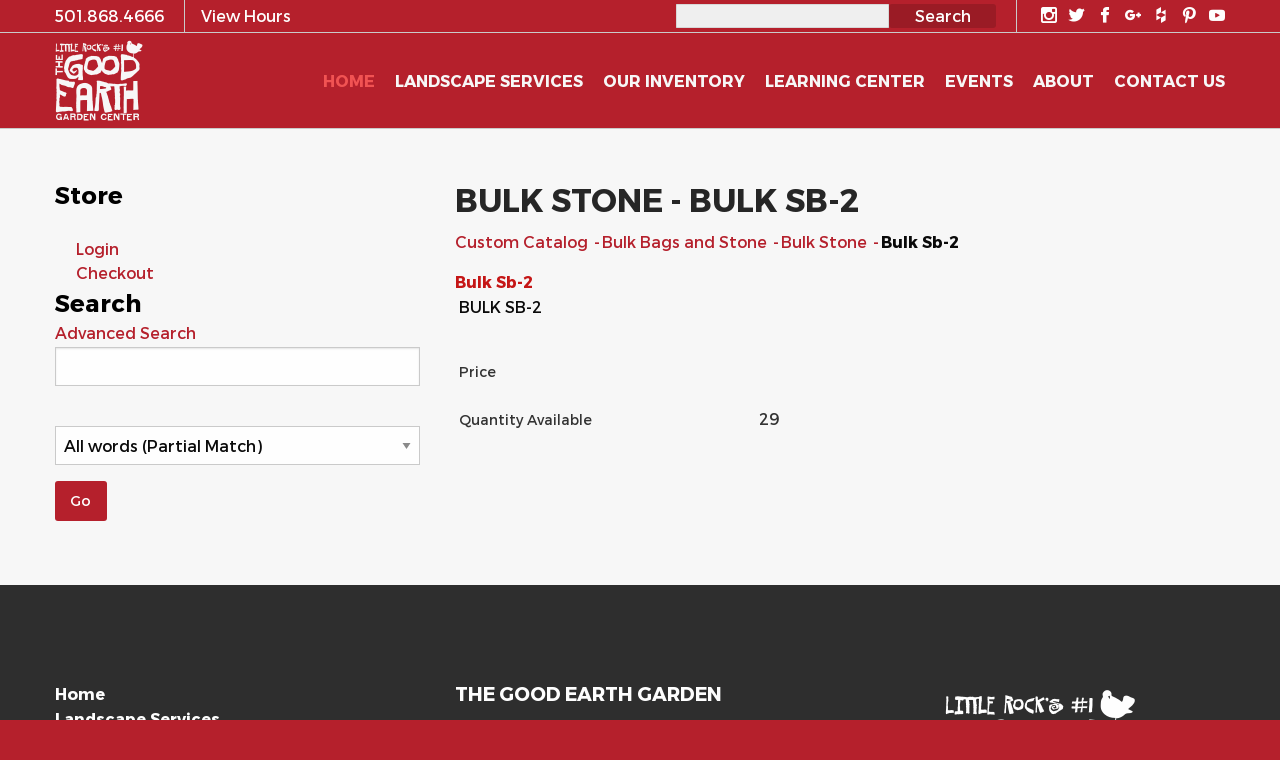

--- FILE ---
content_type: text/html; charset=iso-8859-1
request_url: https://shop.thegoodearthgarden.com/products/bulk-sb-2%7CL122%7CC130%7C01000200026.html
body_size: 10947
content:
<!DOCTYPE html>
<html lang="en">
<head>
	<meta charset="utf-8">
	<meta http-equiv="X-UA-Compatible" content="IE=edge">
	<meta name="viewport" content="width=device-width, initial-scale=1.0">
	<!-- Icons & Favicons -->
	<link rel="icon" href="/inet/styles/goodearth/assets/images/favicon.png">
	<link href="/inet/styles/goodearth/assets/images/apple-icon-touch.png" rel="apple-touch-icon" />
	<!--[if IE]>
		<link rel="shortcut icon" href="<?php echo get_template_directory_uri(); ?>/favicon.ico">
	<![endif]-->
	<meta name="msapplication-TileColor" content="#f01d4f">
	<meta name="msapplication-TileImage" content="/inet/styles/goodearth/assets/images/win8-tile-icon.png">
	<meta name="theme-color" content="#B5202C">
	<title>Bulk Stone - Bulk Sb-2</title>
	<meta name="description" content="BULK SB-2" >
	<!-- <link rel="stylesheet" type="text/css" href=" /inet/styles/goodearth/goodearth.css" /> -->
	<link rel="stylesheet" type="text/css" href="/inet/styles/goodearth/assets/css/goodearth.min.css" />
	<link rel="stylesheet" href="https://use.fontawesome.com/releases/v5.1.0/css/all.css" integrity="sha384-lKuwvrZot6UHsBSfcMvOkWwlCMgc0TaWr+30HWe3a4ltaBwTZhyTEggF5tJv8tbt" crossorigin="anonymous"><link rel="stylesheet" type="text/css" href="/inet/css/customer_layout.css"/><script src="/inet/util/jquery-3.6.0.min.js"></script>
<script type="text/javascript" src="/inet/util/jquery.boxy.js"></script><link href="/inet/css/boxy.css" rel="stylesheet" type="text/css">
<script type="text/javascript" src="/inet/util/purchase_buttons.js"></script><!-- Included javascript functions -->
<script type="text/javascript">
<!--

window.name="inet_ecommerce";
var sagro_base_url = "/inet";
var bootstrap_enabled = "";
var registry_common_site_mode = "";
var inet_mobile = "";
var inet_mobile_device = "";
var user_logged_in = "";
var disable_ui = "";
//-->
</script><script type="text/javascript" src="/inet/storefront/catalog.js"></script><link rel="canonical" href="https://shop.thegoodearthgarden.com/products/bulk-sb-2%7CL122%7CC130%7C01000200026.html"><script type="text/ld+json">{"@context":"http:\/\/schema.org","@type":"Product","sku":"01000200026","description":"","name":"Bulk Sb-2","url":"https:\/\/shop.thegoodearthgarden.com\/products\/bulk-sb-2%7CL122%7CC130%7C01000200026.html","mpn":"SB2"}</script><script>
// Hey Matmon! Google Tag Manager will go here!
// https://shop.thegoodearthgarden.com/inet/admin/theme.php?mode=edit_header
</script>
	<script type="text/javascript">
		window.goodearth={backstretch:[]};
	</script>
</head>
<body id="body" class="epicore" >

<div id="epicore-content" class="geg-page-content">
  <div class="row">
    <section class="medium-8 medium-push-4 columns">
    	<header>
    		<h1 class="page-title">Bulk Stone - Bulk Sb-2</h1>
    	</header>
	    <main class="page-content">
	    	<!-- store.ihtml -->
<div class="breadcrumbs"><ul class="breadcrumb"><li > <a href="/departments/custom-catalog-2.html">Custom Catalog </a></li><li > <a href="/departments/bulk-bags-and-stone-126.html">Bulk Bags and Stone </a></li><li > <a href="/departments/bulk-stone-130.html">Bulk Stone </a></li><li  ><strong>Bulk Sb-2</strong></li></ul></div>
<!-- {STORE_BACK_BUTTON} -->
<p class="message"></p>
<div class="product_detail">
<span class="product_link">Bulk Sb-2</span>

<table width="98%">
  <tr>
  <td><br></td>
  <td>&nbsp;</td>
  <td width="100%"><div class="product_form"><center><!-- BEGIN: store_product_form_not_sellable.ihtml -->
<div class="product_form_not_sellable">
    <span class="product_price"></span>
</div>
<!-- END: store_product_form_not_sellable.ihtml -->

</center></div>
		<p>BULK SB-2</p>

		<label class="celltext label" style="display:none">MSRP</label><strike><strong></strong></strike><br/>
		<label class="celltext label">Price</label><span class="celldata"></span><br/>
		<label class="celltext label" style="display:none">Core</label><span class="celldata"></span><br/>
		<label class="celltext label" style="display:block">Quantity Available</label> <span class="celldata">29</span><br/>
		<label class="celltext label" style="display:none">ETA</label><br/>
		
		<br/>
		<br/>
		
		<p></p></td>
		</tr>
</table>

<p></p>



</div>


<!-- end store.ihtml -->
	    </main>
    </section>
    <aside id="sidebar" class="medium-4 medium-pull-8 columns">
		<div id="cart" class="widget">
			<div class="heading">
				<span class="title">Store</span>
			</div>
			<div class="content">
				<div class="customer-info">
					
					
				</div>
				<div class="cart" >
					
					<div>
						<a class="view-cart" href="/inet/storefront/store.php?mode=viewcart"><span id="inet_cart_message"> </span></a>
					</div>
					<a class="checkout" href="/">Login</a>
					<br>
					<a class="checkout" href="/inet/storefront/store.php?mode=checkout">Checkout</a>
				</div>
			</div>
		</div>
		<div id="search_menubox" class="widget menu">
  <div class="heading">
    <span class="title">Search</span>
  </div>
  <div class="content">   
    <div clas"menubox-links">
      <div class=" first "><a href="/inet/storefront/store.php?mode=advancedsearch">Advanced Search</a></div>               
    </div>
    <div class="nav-data">
      <form method="GET" action="/inet/storefront/store.php"><input type="hidden" name="mode" value="searchstore"><input class="smalltextbox" type="text" name="search[searchfor]" size="12"><br><select class="smallselectbox" name="search[mode]"><option value="andloose" SELECTED>All words (Partial Match)</option>
<option value="andexact">All words (Exact Match)</option>
<option value="orloose">Any words (Partial Match)</option>
<option value="orexact">Any words (Exact Match)</option>
</select><br><input class="button go_button" type="submit" value="Go"></form>
    </div>
  </div>
 </div>


    </aside>
  </div>
</div>



<footer id="footer">
	<div id="sidebar-footer" class="sidebar row" role="complementary">

	
		<div id="nav_menu-4" class="widget widget_nav_menu medium-4 columns"><div class="menu-primary-menu-container"><ul id="menu-primary-menu" class="menu"><li id="menu-item-959" class="active"><a title="The Good Earth Garden" href="http://www.thegoodearthgarden.com/">Home</a></li>
<li id="menu-item-901"><a href="http://www.thegoodearthgarden.com/landscape-services/">Landscape Services</a></li>
<li id="menu-item-914"><a href="http://www.thegoodearthgarden.com/inventory/">Our Inventory</a></li>
<li id="menu-item-2830"><a href="http://www.thegoodearthgarden.com/learning-center/">Learning Center</a></li>
<li id="menu-item-2831"><a href="http://www.thegoodearthgarden.com/learning-center/calendar-events/">Events</a></li>
<li id="menu-item-892"><a href="http://www.thegoodearthgarden.com/about-us/">About</a></li>
<li id="menu-item-925"><a href="http://www.thegoodearthgarden.com/contact-the-good-earth-garden-center/">Contact Us</a></li>
</ul></div></div><div id="text-4" class="widget widget_text medium-4 columns"><h4 class="widgettitle">The Good Earth Garden</h4>			<div class="textwidget"><a class="company-address" href="">
    <span class="street">15601 Cantrell Road</span>
    <span class="city-state-zip">Little Rock, AR 72223</span>
  </a>
  <a class="company-phone" href="tel:5018684666">501.868.4666</a>
  
  <a class="company-email" href="mailto:info@thegoodearthgarden.com">info@thegoodearthgarden.com</a>
  
<span class="company-hours">&nbsp;</span></div>
		</div><div id="text-5" class="widget widget_text medium-4 columns">			<div class="textwidget"><p class="text-center"><i class="icon-logo"></i></p></div>
		</div>
	
</div>	<div id="lower-footer">
		<div class="row">
			<div class="column text-center">
				<div class="source-org copyright">&copy;2016 The Good Earth Garden Center All Rights Reserved. | <a class="terms" href="/terms-and-conditions/">Terms and conditions</a> | <a class="privacy" href="/privacy-security/">Privacy &amp; Security</a></div>
			</div>
		</div>
	</div>
</footer>

<div id="main-nav">
	<div class="row">
		<div class="column">
			<div class="left company-logo">
				<a href="http://www.thegoodearthgarden.com/"><i class="icon-logo"></i></a>
			</div>
			<div class="right nav-button hide-for-large">
				<div id="switch">
					<span class="top"   ></span>
					<span class="middle"></span>
					<span class="bottom"></span>
				</div>
			</div>
			<div class="right nav">
				<div id="head-band">
					<div class="row">
						<div class="column">
							<div class="right text-center large-text-right">
								<form id="search" role="search" method="get" class="search-form" action="http://www.thegoodearthgarden.com/">
  <input type="search" class="search" value="" name="s" title="Search for:"><input type="submit" class="button" value="Search">
</form>								  <span class="social-icons inline-block">
  <a class="icon-instagram" href="http://instagram.com/thegoodearthgardencenter" rel="me nofollow"></a>
  <a class="icon-twitter" href="http://twitter.com/goodearthgarden" rel="me nofollow"></a>
  <a class="icon-facebook" href="http://www.facebook.com/pages/The-Good-Earth-Garden-Center/103346516366867" rel="me nofollow"></a>
  <a class="icon-google-plus" href="https://plus.google.com/+Thegoodearthgarden/about" rel="me nofollow"></a>
  <a class="icon-houzz" href="http://www.houzz.com/pro/thegoodearthgardencenter/the-good-earth-garden-center" rel="me nofollow"></a>
  <a class="icon-pinterest" href="http://pinterest.com/goodearthgarden/" rel="me nofollow"></a>
  <a class="icon-youtube" href="http://www.youtube.com/user/GoodEarthGarden" rel="me nofollow"></a>
  </span>
  							</div><div class="left text-center large-text-left">
								  <a class="company-phone" href="tel:5018684666">501.868.4666</a>
  								<span class="company-hours"><a href="http://www.thegoodearthgarden.com/contact-the-good-earth-garden-center/#company-hours">View Hours</a></span>							</div>
						</div>
					</div>
				</div>
				<nav class="text-center">
					<ul id="menu-primary-menu-1" class="menu"><li class="active"><a title="The Good Earth Garden" href="http://www.thegoodearthgarden.com/">Home</a></li>
<li><a href="http://www.thegoodearthgarden.com/landscape-services/">Landscape Services</a></li>
<li><a href="http://www.thegoodearthgarden.com/inventory/">Our Inventory</a></li>
<li><a href="http://www.thegoodearthgarden.com/learning-center/">Learning Center</a></li>
<li><a href="http://www.thegoodearthgarden.com/learning-center/calendar-events/">Events</a></li>
<li><a href="http://www.thegoodearthgarden.com/about-us/">About</a></li>
<li><a href="http://www.thegoodearthgarden.com/contact-the-good-earth-garden-center/">Contact Us</a></li>
</ul>				</nav>
			</div>
			<div class="clearfix"></div>
		</div>
	</div>
</div>


<script type="text/javascript" src="/inet/styles/goodearth/assets/js/scripts.min.js"></script>
</body>
</html>

<!--

Generated by iNet E-Business Suite (Version 6.2.0 [2024-09-10])
www.epicor.com 
Program: inet_ecommerce

-->


--- FILE ---
content_type: text/css
request_url: https://shop.thegoodearthgarden.com/inet/styles/goodearth/assets/css/goodearth.min.css
body_size: 49833
content:
/*! normalize.css v3.0.3 | MIT License | github.com/necolas/normalize.css */html{font-family:sans-serif;-ms-text-size-adjust:100%;-webkit-text-size-adjust:100%}article,aside,details,figcaption,figure,footer,header,hgroup,main,menu,nav,section,summary{display:block}audio,canvas,progress,video{display:inline-block;vertical-align:baseline}audio:not([controls]){display:none;height:0}[hidden],template{display:none}a{background-color:transparent}a:active,a:hover{outline:0}abbr[title]{border-bottom:1px dotted}dfn{font-style:italic}h1{font-size:2em;margin:.67em 0}mark{background:#ff0;color:#000}sub,sup{font-size:75%;line-height:0;position:relative;vertical-align:baseline}sup{top:-.5em}sub{bottom:-.25em}img{border:0}svg:not(:root){overflow:hidden}figure{margin:1em 40px}hr{box-sizing:content-box}pre{overflow:auto}code,kbd,pre,samp{font-family:monospace,monospace;font-size:1em}button,input,optgroup,select,textarea{color:inherit;font:inherit;margin:0}button{overflow:visible}button,select{text-transform:none}button,html input[type=button],input[type=reset],input[type=submit]{-webkit-appearance:button;cursor:pointer}button[disabled],html input[disabled]{cursor:not-allowed}button::-moz-focus-inner,input::-moz-focus-inner{border:0;padding:0}input{line-height:normal}input[type=checkbox],input[type=radio]{box-sizing:border-box;padding:0}input[type=number]::-webkit-inner-spin-button,input[type=number]::-webkit-outer-spin-button{height:auto}input[type=search]{-webkit-appearance:textfield;box-sizing:content-box}input[type=search]::-webkit-search-cancel-button,input[type=search]::-webkit-search-decoration{-webkit-appearance:none}legend{border:0;padding:0}textarea{overflow:auto}optgroup{font-weight:700}table{border-collapse:collapse;border-spacing:0}td,th{padding:0}.foundation-mq{font-family:"small=0em&medium=40em&large=64em&xlarge=75em&xxlarge=90em"}html{font-size:100%;box-sizing:border-box}*,:after,:before{box-sizing:inherit}body{padding:0;margin:0;font-family:Helvetica Neue,Helvetica,Roboto,Arial,sans-serif;font-weight:400;line-height:1.5;color:#0a0a0a;background:#fefefe;-webkit-font-smoothing:antialiased;-moz-osx-font-smoothing:grayscale}img{max-width:100%;height:auto;-ms-interpolation-mode:bicubic;display:inline-block;vertical-align:middle}textarea{height:auto;min-height:50px;border-radius:0}select{width:100%}#map_canvas embed,#map_canvas img,#map_canvas object,.map_canvas embed,.map_canvas img,.map_canvas object,.mqa-display embed,.mqa-display img,.mqa-display object{max-width:none!important}button{-webkit-appearance:none;-moz-appearance:none;background:transparent;padding:0;border:0;border-radius:0;line-height:1}[data-whatinput=mouse] button{outline:0}.is-visible{display:block!important}.is-hidden{display:none!important}.row{max-width:75rem;margin-left:auto;margin-right:auto}.row:after,.row:before{content:" ";display:table}.row:after{clear:both}.row.collapse>.column,.row.collapse>.columns{padding-left:0;padding-right:0}.row .row{margin-left:-.625rem;margin-right:-.625rem;max-width:none}@media screen and (min-width:40em){.row .row{margin-left:-.9375rem;margin-right:-.9375rem}}.row .row.collapse{margin-left:0;margin-right:0}.row.expanded{max-width:none}.row.expanded .row{margin-left:auto;margin-right:auto}.column,.columns{width:100%;float:left;padding-left:.625rem;padding-right:.625rem}@media screen and (min-width:40em){.column,.columns{padding-left:.9375rem;padding-right:.9375rem}}.column:last-child:not(:first-child),.columns:last-child:not(:first-child){float:right}.column.end:last-child:last-child,.end.columns:last-child:last-child{float:left}.column.row.row,.row.row.columns{float:none}.row .column.row.row,.row .row.row.columns{padding-left:0;padding-right:0;margin-left:0;margin-right:0}.small-1{width:8.33333%}.small-push-1{position:relative;left:8.33333%}.small-pull-1{position:relative;left:-8.33333%}.small-offset-0{margin-left:0}.small-2{width:16.66667%}.small-push-2{position:relative;left:16.66667%}.small-pull-2{position:relative;left:-16.66667%}.small-offset-1{margin-left:8.33333%}.small-3{width:25%}.small-push-3{position:relative;left:25%}.small-pull-3{position:relative;left:-25%}.small-offset-2{margin-left:16.66667%}.small-4{width:33.33333%}.small-push-4{position:relative;left:33.33333%}.small-pull-4{position:relative;left:-33.33333%}.small-offset-3{margin-left:25%}.small-5{width:41.66667%}.small-push-5{position:relative;left:41.66667%}.small-pull-5{position:relative;left:-41.66667%}.small-offset-4{margin-left:33.33333%}.small-6{width:50%}.small-push-6{position:relative;left:50%}.small-pull-6{position:relative;left:-50%}.small-offset-5{margin-left:41.66667%}.small-7{width:58.33333%}.small-push-7{position:relative;left:58.33333%}.small-pull-7{position:relative;left:-58.33333%}.small-offset-6{margin-left:50%}.small-8{width:66.66667%}.small-push-8{position:relative;left:66.66667%}.small-pull-8{position:relative;left:-66.66667%}.small-offset-7{margin-left:58.33333%}.small-9{width:75%}.small-push-9{position:relative;left:75%}.small-pull-9{position:relative;left:-75%}.small-offset-8{margin-left:66.66667%}.small-10{width:83.33333%}.small-push-10{position:relative;left:83.33333%}.small-pull-10{position:relative;left:-83.33333%}.small-offset-9{margin-left:75%}.small-11{width:91.66667%}.small-push-11{position:relative;left:91.66667%}.small-pull-11{position:relative;left:-91.66667%}.small-offset-10{margin-left:83.33333%}.small-12{width:100%}.small-offset-11{margin-left:91.66667%}.small-up-1>.column,.small-up-1>.columns{width:100%;float:left}.small-up-1>.column:nth-of-type(1n),.small-up-1>.columns:nth-of-type(1n){clear:none}.small-up-1>.column:nth-of-type(1n+1),.small-up-1>.columns:nth-of-type(1n+1){clear:both}.small-up-1>.column:last-child,.small-up-1>.columns:last-child{float:left}.small-up-2>.column,.small-up-2>.columns{width:50%;float:left}.small-up-2>.column:nth-of-type(1n),.small-up-2>.columns:nth-of-type(1n){clear:none}.small-up-2>.column:nth-of-type(odd),.small-up-2>.columns:nth-of-type(odd){clear:both}.small-up-2>.column:last-child,.small-up-2>.columns:last-child{float:left}.small-up-3>.column,.small-up-3>.columns{width:33.33333%;float:left}.small-up-3>.column:nth-of-type(1n),.small-up-3>.columns:nth-of-type(1n){clear:none}.small-up-3>.column:nth-of-type(3n+1),.small-up-3>.columns:nth-of-type(3n+1){clear:both}.small-up-3>.column:last-child,.small-up-3>.columns:last-child{float:left}.small-up-4>.column,.small-up-4>.columns{width:25%;float:left}.small-up-4>.column:nth-of-type(1n),.small-up-4>.columns:nth-of-type(1n){clear:none}.small-up-4>.column:nth-of-type(4n+1),.small-up-4>.columns:nth-of-type(4n+1){clear:both}.small-up-4>.column:last-child,.small-up-4>.columns:last-child{float:left}.small-up-5>.column,.small-up-5>.columns{width:20%;float:left}.small-up-5>.column:nth-of-type(1n),.small-up-5>.columns:nth-of-type(1n){clear:none}.small-up-5>.column:nth-of-type(5n+1),.small-up-5>.columns:nth-of-type(5n+1){clear:both}.small-up-5>.column:last-child,.small-up-5>.columns:last-child{float:left}.small-up-6>.column,.small-up-6>.columns{width:16.66667%;float:left}.small-up-6>.column:nth-of-type(1n),.small-up-6>.columns:nth-of-type(1n){clear:none}.small-up-6>.column:nth-of-type(6n+1),.small-up-6>.columns:nth-of-type(6n+1){clear:both}.small-up-6>.column:last-child,.small-up-6>.columns:last-child{float:left}.small-up-7>.column,.small-up-7>.columns{width:14.28571%;float:left}.small-up-7>.column:nth-of-type(1n),.small-up-7>.columns:nth-of-type(1n){clear:none}.small-up-7>.column:nth-of-type(7n+1),.small-up-7>.columns:nth-of-type(7n+1){clear:both}.small-up-7>.column:last-child,.small-up-7>.columns:last-child{float:left}.small-up-8>.column,.small-up-8>.columns{width:12.5%;float:left}.small-up-8>.column:nth-of-type(1n),.small-up-8>.columns:nth-of-type(1n){clear:none}.small-up-8>.column:nth-of-type(8n+1),.small-up-8>.columns:nth-of-type(8n+1){clear:both}.small-up-8>.column:last-child,.small-up-8>.columns:last-child{float:left}.small-collapse>.column,.small-collapse>.columns{padding-left:0;padding-right:0}.small-collapse .row{margin-left:0;margin-right:0}.small-uncollapse>.column,.small-uncollapse>.columns{padding-left:.625rem;padding-right:.625rem}.small-centered{float:none;margin-left:auto;margin-right:auto}.small-pull-0,.small-push-0,.small-uncentered{position:static;margin-left:0;margin-right:0;float:left}@media screen and (min-width:40em){.medium-1{width:8.33333%}.medium-push-1{position:relative;left:8.33333%}.medium-pull-1{position:relative;left:-8.33333%}.medium-offset-0{margin-left:0}.medium-2{width:16.66667%}.medium-push-2{position:relative;left:16.66667%}.medium-pull-2{position:relative;left:-16.66667%}.medium-offset-1{margin-left:8.33333%}.medium-3{width:25%}.medium-push-3{position:relative;left:25%}.medium-pull-3{position:relative;left:-25%}.medium-offset-2{margin-left:16.66667%}.medium-4{width:33.33333%}.medium-push-4{position:relative;left:33.33333%}.medium-pull-4{position:relative;left:-33.33333%}.medium-offset-3{margin-left:25%}.medium-5{width:41.66667%}.medium-push-5{position:relative;left:41.66667%}.medium-pull-5{position:relative;left:-41.66667%}.medium-offset-4{margin-left:33.33333%}.medium-6{width:50%}.medium-push-6{position:relative;left:50%}.medium-pull-6{position:relative;left:-50%}.medium-offset-5{margin-left:41.66667%}.medium-7{width:58.33333%}.medium-push-7{position:relative;left:58.33333%}.medium-pull-7{position:relative;left:-58.33333%}.medium-offset-6{margin-left:50%}.medium-8{width:66.66667%}.medium-push-8{position:relative;left:66.66667%}.medium-pull-8{position:relative;left:-66.66667%}.medium-offset-7{margin-left:58.33333%}.medium-9{width:75%}.medium-push-9{position:relative;left:75%}.medium-pull-9{position:relative;left:-75%}.medium-offset-8{margin-left:66.66667%}.medium-10{width:83.33333%}.medium-push-10{position:relative;left:83.33333%}.medium-pull-10{position:relative;left:-83.33333%}.medium-offset-9{margin-left:75%}.medium-11{width:91.66667%}.medium-push-11{position:relative;left:91.66667%}.medium-pull-11{position:relative;left:-91.66667%}.medium-offset-10{margin-left:83.33333%}.medium-12{width:100%}.medium-offset-11{margin-left:91.66667%}.medium-up-1>.column,.medium-up-1>.columns{width:100%;float:left}.medium-up-1>.column:nth-of-type(1n),.medium-up-1>.columns:nth-of-type(1n){clear:none}.medium-up-1>.column:nth-of-type(1n+1),.medium-up-1>.columns:nth-of-type(1n+1){clear:both}.medium-up-1>.column:last-child,.medium-up-1>.columns:last-child{float:left}.medium-up-2>.column,.medium-up-2>.columns{width:50%;float:left}.medium-up-2>.column:nth-of-type(1n),.medium-up-2>.columns:nth-of-type(1n){clear:none}.medium-up-2>.column:nth-of-type(odd),.medium-up-2>.columns:nth-of-type(odd){clear:both}.medium-up-2>.column:last-child,.medium-up-2>.columns:last-child{float:left}.medium-up-3>.column,.medium-up-3>.columns{width:33.33333%;float:left}.medium-up-3>.column:nth-of-type(1n),.medium-up-3>.columns:nth-of-type(1n){clear:none}.medium-up-3>.column:nth-of-type(3n+1),.medium-up-3>.columns:nth-of-type(3n+1){clear:both}.medium-up-3>.column:last-child,.medium-up-3>.columns:last-child{float:left}.medium-up-4>.column,.medium-up-4>.columns{width:25%;float:left}.medium-up-4>.column:nth-of-type(1n),.medium-up-4>.columns:nth-of-type(1n){clear:none}.medium-up-4>.column:nth-of-type(4n+1),.medium-up-4>.columns:nth-of-type(4n+1){clear:both}.medium-up-4>.column:last-child,.medium-up-4>.columns:last-child{float:left}.medium-up-5>.column,.medium-up-5>.columns{width:20%;float:left}.medium-up-5>.column:nth-of-type(1n),.medium-up-5>.columns:nth-of-type(1n){clear:none}.medium-up-5>.column:nth-of-type(5n+1),.medium-up-5>.columns:nth-of-type(5n+1){clear:both}.medium-up-5>.column:last-child,.medium-up-5>.columns:last-child{float:left}.medium-up-6>.column,.medium-up-6>.columns{width:16.66667%;float:left}.medium-up-6>.column:nth-of-type(1n),.medium-up-6>.columns:nth-of-type(1n){clear:none}.medium-up-6>.column:nth-of-type(6n+1),.medium-up-6>.columns:nth-of-type(6n+1){clear:both}.medium-up-6>.column:last-child,.medium-up-6>.columns:last-child{float:left}.medium-up-7>.column,.medium-up-7>.columns{width:14.28571%;float:left}.medium-up-7>.column:nth-of-type(1n),.medium-up-7>.columns:nth-of-type(1n){clear:none}.medium-up-7>.column:nth-of-type(7n+1),.medium-up-7>.columns:nth-of-type(7n+1){clear:both}.medium-up-7>.column:last-child,.medium-up-7>.columns:last-child{float:left}.medium-up-8>.column,.medium-up-8>.columns{width:12.5%;float:left}.medium-up-8>.column:nth-of-type(1n),.medium-up-8>.columns:nth-of-type(1n){clear:none}.medium-up-8>.column:nth-of-type(8n+1),.medium-up-8>.columns:nth-of-type(8n+1){clear:both}.medium-up-8>.column:last-child,.medium-up-8>.columns:last-child{float:left}.medium-collapse>.column,.medium-collapse>.columns{padding-left:0;padding-right:0}.medium-collapse .row{margin-left:0;margin-right:0}.medium-uncollapse>.column,.medium-uncollapse>.columns{padding-left:.9375rem;padding-right:.9375rem}.medium-centered{float:none;margin-left:auto;margin-right:auto}.medium-pull-0,.medium-push-0,.medium-uncentered{position:static;margin-left:0;margin-right:0;float:left}}@media screen and (min-width:64em){.large-1{width:8.33333%}.large-push-1{position:relative;left:8.33333%}.large-pull-1{position:relative;left:-8.33333%}.large-offset-0{margin-left:0}.large-2{width:16.66667%}.large-push-2{position:relative;left:16.66667%}.large-pull-2{position:relative;left:-16.66667%}.large-offset-1{margin-left:8.33333%}.large-3{width:25%}.large-push-3{position:relative;left:25%}.large-pull-3{position:relative;left:-25%}.large-offset-2{margin-left:16.66667%}.large-4{width:33.33333%}.large-push-4{position:relative;left:33.33333%}.large-pull-4{position:relative;left:-33.33333%}.large-offset-3{margin-left:25%}.large-5{width:41.66667%}.large-push-5{position:relative;left:41.66667%}.large-pull-5{position:relative;left:-41.66667%}.large-offset-4{margin-left:33.33333%}.large-6{width:50%}.large-push-6{position:relative;left:50%}.large-pull-6{position:relative;left:-50%}.large-offset-5{margin-left:41.66667%}.large-7{width:58.33333%}.large-push-7{position:relative;left:58.33333%}.large-pull-7{position:relative;left:-58.33333%}.large-offset-6{margin-left:50%}.large-8{width:66.66667%}.large-push-8{position:relative;left:66.66667%}.large-pull-8{position:relative;left:-66.66667%}.large-offset-7{margin-left:58.33333%}.large-9{width:75%}.large-push-9{position:relative;left:75%}.large-pull-9{position:relative;left:-75%}.large-offset-8{margin-left:66.66667%}.large-10{width:83.33333%}.large-push-10{position:relative;left:83.33333%}.large-pull-10{position:relative;left:-83.33333%}.large-offset-9{margin-left:75%}.large-11{width:91.66667%}.large-push-11{position:relative;left:91.66667%}.large-pull-11{position:relative;left:-91.66667%}.large-offset-10{margin-left:83.33333%}.large-12{width:100%}.large-offset-11{margin-left:91.66667%}.large-up-1>.column,.large-up-1>.columns{width:100%;float:left}.large-up-1>.column:nth-of-type(1n),.large-up-1>.columns:nth-of-type(1n){clear:none}.large-up-1>.column:nth-of-type(1n+1),.large-up-1>.columns:nth-of-type(1n+1){clear:both}.large-up-1>.column:last-child,.large-up-1>.columns:last-child{float:left}.large-up-2>.column,.large-up-2>.columns{width:50%;float:left}.large-up-2>.column:nth-of-type(1n),.large-up-2>.columns:nth-of-type(1n){clear:none}.large-up-2>.column:nth-of-type(odd),.large-up-2>.columns:nth-of-type(odd){clear:both}.large-up-2>.column:last-child,.large-up-2>.columns:last-child{float:left}.large-up-3>.column,.large-up-3>.columns{width:33.33333%;float:left}.large-up-3>.column:nth-of-type(1n),.large-up-3>.columns:nth-of-type(1n){clear:none}.large-up-3>.column:nth-of-type(3n+1),.large-up-3>.columns:nth-of-type(3n+1){clear:both}.large-up-3>.column:last-child,.large-up-3>.columns:last-child{float:left}.large-up-4>.column,.large-up-4>.columns{width:25%;float:left}.large-up-4>.column:nth-of-type(1n),.large-up-4>.columns:nth-of-type(1n){clear:none}.large-up-4>.column:nth-of-type(4n+1),.large-up-4>.columns:nth-of-type(4n+1){clear:both}.large-up-4>.column:last-child,.large-up-4>.columns:last-child{float:left}.large-up-5>.column,.large-up-5>.columns{width:20%;float:left}.large-up-5>.column:nth-of-type(1n),.large-up-5>.columns:nth-of-type(1n){clear:none}.large-up-5>.column:nth-of-type(5n+1),.large-up-5>.columns:nth-of-type(5n+1){clear:both}.large-up-5>.column:last-child,.large-up-5>.columns:last-child{float:left}.large-up-6>.column,.large-up-6>.columns{width:16.66667%;float:left}.large-up-6>.column:nth-of-type(1n),.large-up-6>.columns:nth-of-type(1n){clear:none}.large-up-6>.column:nth-of-type(6n+1),.large-up-6>.columns:nth-of-type(6n+1){clear:both}.large-up-6>.column:last-child,.large-up-6>.columns:last-child{float:left}.large-up-7>.column,.large-up-7>.columns{width:14.28571%;float:left}.large-up-7>.column:nth-of-type(1n),.large-up-7>.columns:nth-of-type(1n){clear:none}.large-up-7>.column:nth-of-type(7n+1),.large-up-7>.columns:nth-of-type(7n+1){clear:both}.large-up-7>.column:last-child,.large-up-7>.columns:last-child{float:left}.large-up-8>.column,.large-up-8>.columns{width:12.5%;float:left}.large-up-8>.column:nth-of-type(1n),.large-up-8>.columns:nth-of-type(1n){clear:none}.large-up-8>.column:nth-of-type(8n+1),.large-up-8>.columns:nth-of-type(8n+1){clear:both}.large-up-8>.column:last-child,.large-up-8>.columns:last-child{float:left}.large-collapse>.column,.large-collapse>.columns{padding-left:0;padding-right:0}.large-collapse .row{margin-left:0;margin-right:0}.large-uncollapse>.column,.large-uncollapse>.columns{padding-left:.9375rem;padding-right:.9375rem}.large-centered{float:none;margin-left:auto;margin-right:auto}.large-pull-0,.large-push-0,.large-uncentered{position:static;margin-left:0;margin-right:0;float:left}}blockquote,dd,div,dl,dt,form,h1,h2,h3,h4,h5,h6,li,ol,p,pre,td,th,ul{margin:0;padding:0}p{font-size:inherit;line-height:1.6;margin-bottom:1rem;text-rendering:optimizeLegibility}em,i{font-style:italic}b,em,i,strong{line-height:inherit}b,strong{font-weight:700}small{font-size:80%;line-height:inherit}h1,h2,h3,h4,h5,h6{font-family:Helvetica Neue,Helvetica,Roboto,Arial,sans-serif;font-weight:400;font-style:normal;color:inherit;text-rendering:optimizeLegibility;margin-top:0;margin-bottom:.5rem;line-height:1.4}h1 small,h2 small,h3 small,h4 small,h5 small,h6 small{color:#cacaca;line-height:0}h1{font-size:1.5rem}h2{font-size:1.25rem}h3{font-size:1.1875rem}h4{font-size:1.125rem}h5{font-size:1.0625rem}h6{font-size:1rem}@media screen and (min-width:40em){h1{font-size:3rem}h2{font-size:2.5rem}h3{font-size:1.9375rem}h4{font-size:1.5625rem}h5{font-size:1.25rem}h6{font-size:1rem}}a{color:#b5202c;text-decoration:none;line-height:inherit;cursor:pointer}a:focus,a:hover{color:#9c1c26}a img{border:0}hr{max-width:75rem;height:0;border-right:0;border-top:0;border-bottom:1px solid #cacaca;border-left:0;margin:1.25rem auto;clear:both}dl,ol,ul{line-height:1.6;margin-bottom:1rem;list-style-position:outside}li{font-size:inherit}ul{list-style-type:disc}ol,ul{margin-left:1.25rem}ol ol,ol ul,ul ol,ul ul{margin-left:1.25rem;margin-bottom:0}dl{margin-bottom:1rem}dl dt{margin-bottom:.3rem;font-weight:700}blockquote{margin:0 0 1rem;padding:.5625rem 1.25rem 0 1.1875rem;border-left:1px solid #cacaca}blockquote,blockquote p{line-height:1.6;color:#8a8a8a}cite{display:block;font-size:.8125rem;color:#8a8a8a}cite:before{content:"\2014 \0020"}abbr{color:#0a0a0a;cursor:help;border-bottom:1px dotted #0a0a0a}code{font-weight:400;border:1px solid #cacaca;padding:.125rem .3125rem .0625rem}code,kbd{font-family:Consolas,Liberation Mono,Courier,monospace;color:#0a0a0a;background-color:#e6e6e6}kbd{padding:.125rem .25rem 0;margin:0}.subheader{margin-top:.2rem;margin-bottom:.5rem;font-weight:400;line-height:1.4;color:#8a8a8a}.lead{font-size:125%;line-height:1.6}.stat{font-size:2.5rem;line-height:1}p+.stat{margin-top:-1rem}.no-bullet{margin-left:0;list-style:none}.text-left{text-align:left}.text-right{text-align:right}.text-center{text-align:center}.text-justify{text-align:justify}@media screen and (min-width:40em){.medium-text-left{text-align:left}.medium-text-right{text-align:right}.medium-text-center{text-align:center}.medium-text-justify{text-align:justify}}@media screen and (min-width:64em){.large-text-left{text-align:left}.large-text-right{text-align:right}.large-text-center{text-align:center}.large-text-justify{text-align:justify}}.show-for-print{display:none!important}@media print{*{background:transparent!important;color:#000!important;box-shadow:none!important;text-shadow:none!important}.show-for-print{display:block!important}.hide-for-print{display:none!important}table.show-for-print{display:table!important}thead.show-for-print{display:table-header-group!important}tbody.show-for-print{display:table-row-group!important}tr.show-for-print{display:table-row!important}td.show-for-print,th.show-for-print{display:table-cell!important}a,a:visited{text-decoration:underline}a[href]:after{content:" (" attr(href) ")"}.ir a:after,a[href^="#"]:after,a[href^="javascript:"]:after{content:""}abbr[title]:after{content:" (" attr(title) ")"}blockquote,pre{border:1px solid #8a8a8a;page-break-inside:avoid}thead{display:table-header-group}img,tr{page-break-inside:avoid}img{max-width:100%!important}@page{margin:.5cm}h2,h3,p{orphans:3;widows:3}h2,h3{page-break-after:avoid}}[type=color],[type=date],[type=datetime-local],[type=datetime],[type=email],[type=month],[type=number],[type=password],[type=search],[type=tel],[type=text],[type=time],[type=url],[type=week],textarea{display:block;box-sizing:border-box;width:100%;height:2.4375rem;padding:.5rem;border:1px solid #cacaca;margin:0 0 1rem;font-family:inherit;font-size:1rem;color:#0a0a0a;background-color:#fefefe;box-shadow:inset 0 1px 2px hsla(0,0%,4%,.1);border-radius:0;transition:box-shadow .5s,border-color .25s ease-in-out;-webkit-appearance:none;-moz-appearance:none}[type=color]:focus,[type=date]:focus,[type=datetime-local]:focus,[type=datetime]:focus,[type=email]:focus,[type=month]:focus,[type=number]:focus,[type=password]:focus,[type=search]:focus,[type=tel]:focus,[type=text]:focus,[type=time]:focus,[type=url]:focus,[type=week]:focus,textarea:focus{border:1px solid #8a8a8a;background-color:#fefefe;outline:none;box-shadow:0 0 5px #cacaca;transition:box-shadow .5s,border-color .25s ease-in-out}textarea{max-width:100%}textarea[rows]{height:auto}input::-webkit-input-placeholder,textarea::-webkit-input-placeholder{color:#cacaca}input:-ms-input-placeholder,textarea:-ms-input-placeholder{color:#cacaca}input::placeholder,textarea::placeholder{color:#cacaca}input:disabled,input[readonly],textarea:disabled,textarea[readonly]{background-color:#e6e6e6;cursor:default}[type=button],[type=submit]{border-radius:0;-webkit-appearance:none;-moz-appearance:none}input[type=search]{box-sizing:border-box}[type=checkbox],[type=file],[type=radio]{margin:0 0 1rem}[type=checkbox]+label,[type=radio]+label{display:inline-block;margin-left:.5rem;margin-right:1rem;margin-bottom:0;vertical-align:baseline}[type=checkbox]+label[for],[type=radio]+label[for]{cursor:pointer}label>[type=checkbox],label>[type=radio]{margin-right:.5rem}[type=file]{width:100%}label{display:block;margin:0;font-size:.875rem;font-weight:400;line-height:1.8;color:#0a0a0a}label.middle{margin:0 0 1rem;padding:.5625rem 0}.help-text{margin-top:-.5rem;font-size:.8125rem;font-style:italic;color:#0a0a0a}.input-group{display:table;width:100%;margin-bottom:1rem}.input-group>:first-child,.input-group>:last-child>*{border-radius:0 0 0 0}.input-group-button,.input-group-field,.input-group-label{margin:0;display:table-cell;vertical-align:middle}.input-group-label{text-align:center;padding:0 1rem;background:#e6e6e6;color:#0a0a0a;border:1px solid #cacaca;white-space:nowrap;width:1%;height:100%}.input-group-label:first-child{border-right:0}.input-group-label:last-child{border-left:0}.input-group-field{border-radius:0;height:2.5rem}.input-group-button{padding-top:0;padding-bottom:0;text-align:center;height:100%;width:1%}.input-group-button a,.input-group-button button,.input-group-button input{margin:0}.input-group .input-group-button{display:table-cell}fieldset{border:0;padding:0;margin:0}legend{margin-bottom:.5rem;max-width:100%}.fieldset{border:1px solid #cacaca;padding:1.25rem;margin:1.125rem 0}.fieldset legend{background:#fefefe;padding:0 .1875rem;margin:0;margin-left:-.1875rem}select{height:2.4375rem;padding:.5rem;border:1px solid #cacaca;margin:0 0 1rem;font-size:1rem;font-family:inherit;line-height:normal;color:#0a0a0a;background-color:#fefefe;border-radius:0;-webkit-appearance:none;-moz-appearance:none;background-image:url('data:image/svg+xml;utf8,<svg xmlns="http://www.w3.org/2000/svg" version="1.1" width="32" height="24" viewBox="0 0 32 24"><polygon points="0,0 32,0 16,24" style="fill: rgb%28138, 138, 138%29"></polygon></svg>');background-size:9px 6px;background-position:100%;background-origin:content-box;background-repeat:no-repeat}@media screen and (min-width:0\0){select{background-image:url("[data-uri]")}}select:disabled{background-color:#e6e6e6;cursor:default}select::-ms-expand{display:none}select[multiple]{height:auto;background-image:none}.is-invalid-input:not(:focus){background-color:rgba(236,88,64,.1);border-color:#ec5840}.form-error,.is-invalid-label{color:#ec5840}.form-error{display:none;margin-top:-.5rem;margin-bottom:1rem;font-size:.75rem;font-weight:700}.form-error.is-visible{display:block}.button{display:inline-block;text-align:center;line-height:1;cursor:pointer;-webkit-appearance:none;transition:background-color .25s ease-out,color .25s ease-out;vertical-align:middle;border:1px solid transparent;border-radius:0;padding:.85em 1em;margin:0 0 1rem;font-size:.9rem;background-color:#b5202c;color:#fefefe}[data-whatinput=mouse] .button{outline:0}.button:focus,.button:hover{background-color:#9a1b25;color:#fefefe}.button.tiny{font-size:.6rem}.button.small{font-size:.75rem}.button.large{font-size:1.25rem}.button.expanded{display:block;width:100%;margin-left:0;margin-right:0}.button.primary{background-color:#b5202c;color:#fefefe}.button.primary:focus,.button.primary:hover{background-color:#911a23;color:#fefefe}.button.secondary{background-color:#777;color:#fefefe}.button.secondary:focus,.button.secondary:hover{background-color:#5f5f5f;color:#fefefe}.button.success{background-color:#3adb76;color:#fefefe}.button.success:focus,.button.success:hover{background-color:#22bb5b;color:#fefefe}.button.warning{background-color:#ffae00;color:#fefefe}.button.warning:focus,.button.warning:hover{background-color:#cc8b00;color:#fefefe}.button.alert{background-color:#ec5840;color:#fefefe}.button.alert:focus,.button.alert:hover{background-color:#da3116;color:#fefefe}.button.hollow{border:1px solid #b5202c;color:#b5202c}.button.hollow,.button.hollow:focus,.button.hollow:hover{background-color:transparent}.button.hollow:focus,.button.hollow:hover{border-color:#5b1016;color:#5b1016}.button.hollow.primary{border:1px solid #b5202c;color:#b5202c}.button.hollow.primary:focus,.button.hollow.primary:hover{border-color:#5b1016;color:#5b1016}.button.hollow.secondary{border:1px solid #777;color:#777}.button.hollow.secondary:focus,.button.hollow.secondary:hover{border-color:#3c3c3c;color:#3c3c3c}.button.hollow.success{border:1px solid #3adb76;color:#3adb76}.button.hollow.success:focus,.button.hollow.success:hover{border-color:#157539;color:#157539}.button.hollow.warning{border:1px solid #ffae00;color:#ffae00}.button.hollow.warning:focus,.button.hollow.warning:hover{border-color:#805700;color:#805700}.button.hollow.alert{border:1px solid #ec5840;color:#ec5840}.button.hollow.alert:focus,.button.hollow.alert:hover{border-color:#881f0e;color:#881f0e}.button.disabled,.button[disabled]{opacity:.25;cursor:not-allowed}.button.dropdown:after{content:"";display:block;width:0;height:0;border:.4em inset;border-color:#fefefe transparent transparent;border-top-style:solid;border-bottom-width:0;position:relative;top:.4em;float:right;margin-left:1em;display:inline-block}.button.arrow-only:after{margin-left:0;float:none;top:-.1em}.hide{display:none!important}.invisible{visibility:hidden}@media screen and (max-width:39.9375em){.hide-for-small-only{display:none!important}}@media screen and (max-width:0em),screen and (min-width:40em){.show-for-small-only{display:none!important}}@media screen and (min-width:40em){.hide-for-medium{display:none!important}}@media screen and (max-width:39.9375em){.show-for-medium{display:none!important}}@media screen and (min-width:40em) and (max-width:63.9375em){.hide-for-medium-only{display:none!important}}@media screen and (max-width:39.9375em),screen and (min-width:64em){.show-for-medium-only{display:none!important}}@media screen and (min-width:64em){.hide-for-large{display:none!important}}@media screen and (max-width:63.9375em){.show-for-large{display:none!important}}@media screen and (min-width:64em) and (max-width:74.9375em){.hide-for-large-only{display:none!important}}@media screen and (max-width:63.9375em),screen and (min-width:75em){.show-for-large-only{display:none!important}}.show-for-sr,.show-on-focus{position:absolute!important;width:1px;height:1px;overflow:hidden;clip:rect(0,0,0,0)}.show-on-focus:active,.show-on-focus:focus{position:static!important;height:auto;width:auto;overflow:visible;clip:auto}.hide-for-portrait,.show-for-landscape{display:block!important}@media screen and (orientation:landscape){.hide-for-portrait,.show-for-landscape{display:block!important}}@media screen and (orientation:portrait){.hide-for-portrait,.show-for-landscape{display:none!important}}.hide-for-landscape,.show-for-portrait{display:none!important}@media screen and (orientation:landscape){.hide-for-landscape,.show-for-portrait{display:none!important}}@media screen and (orientation:portrait){.hide-for-landscape,.show-for-portrait{display:block!important}}.float-left{float:left!important}.float-right{float:right!important}.float-center{display:block;margin-left:auto;margin-right:auto}.clearfix:after,.clearfix:before{content:" ";display:table}.clearfix:after{clear:both}body#body{position:relative;min-width:320px;font-family:Montserrat,Arial,sans-serif!important;background-color:#b5202c}body#body h1,body#body h2,body#body h3,body#body h4,body#body h5,body#body h6{font-family:Montserrat;font-weight:700;text-transform:uppercase}body#body .font-montser{font-family:Montserrat}body#body .font-mosquito{font-family:Mosquito Fiesta}body#body .font-brusher{font-family:Brusher}body#body a{color:#b5202c}body#body h1,body#body h1 a,body#body h2,body#body h2 a,body#body h3,body#body h3 a,body#body h4,body#body h4 a,body#body h5,body#body h5 a,body#body h6,body#body h6 a{color:#262626}body#body .pad-all{padding:4em .625rem}@media screen and (min-width:40em){body#body .pad-all{padding:4rem}}body#body .pad-tb{padding-top:4em;padding-bottom:4em}body#body .inline-block{display:inline-block}body#body .background-cover{background-size:cover;background-position:50%;background-repeat:no-repeat}body#body .left{float:left;clear:none}body#body .right{float:right;clear:none}body#body span.column,body#body span.columns{display:inline-block}body#body span.row{display:block}body#body .aspect-ratio-1x1{width:100%;position:relative;display:inline-block;vertical-align:top;z-index:1}body#body .aspect-ratio-1x1:before{display:block;content:"";width:100%;padding-top:100%}body#body .aspect-ratio-1x1>.ar-content{position:absolute;top:0;left:0;right:0;bottom:0}body#body .aspect-ratio-16x9{width:100%;position:relative;display:inline-block;vertical-align:top;z-index:1}body#body .aspect-ratio-16x9:before{display:block;content:"";width:100%;padding-top:56.25%}body#body .aspect-ratio-16x9>.ar-content{position:absolute;top:0;left:0;right:0;bottom:0}body#body .aspect-ratio-16x9>.ar-content iframe{width:100%;height:100%}body#body .button{color:#fefefe;border-radius:3px}body#body #bgvid{position:fixed;top:0;left:0;right:0;margin:0 auto;min-width:100vw;min-height:100vh;z-index:-100}#main-nav{min-width:320px;top:0;position:fixed;background-color:#b5202c;width:100%;height:96px;padding:4px 0;z-index:9998;border-bottom:1px solid #cacaca}@media screen and (min-width:64em){#main-nav{top:33px}}#main-nav ul{list-style:none;margin:0;padding:0}#main-nav .left.company-logo a{display:inline-block;color:#f7f7f7}#main-nav .left.company-logo a i{display:inline-block;font-size:88px;height:88px;transition:font-size .25s ease-in-out}#main-nav #head-band{color:#fefefe;line-height:2rem}#main-nav #head-band a{color:#fefefe}#main-nav #head-band a:hover{color:#8a8a8a}#main-nav #head-band .row{max-width:75rem;margin:0 auto}#main-nav #head-band .left,#main-nav #head-band .right{float:none;display:block}#main-nav #head-band form#search{max-width:320px;width:100%;vertical-align:top;margin:1rem auto}#main-nav #head-band form#search input{display:inline-block;margin:0;padding:0 10px;height:3rem;line-height:3rem;vertical-align:baseline;border:none;box-sizing:border-box;font-size:1.5rem}#main-nav #head-band form#search input.search{transition:none;background-color:#efefef;box-shadow:inset 0 0 1px #000}#main-nav #head-band form#search input.search:focus{background-color:#fefefe;border:none!important;box-shadow:inset 0 0 3px #333}#main-nav #head-band form#search input.button{width:100%;text-align:center;background-color:#9a1b25}@media screen and (min-width:64em){#main-nav #head-band form#search{display:inline-block;width:320px;margin:0}#main-nav #head-band form#search input{height:1.5rem;line-height:1.5rem;font-size:1rem}#main-nav #head-band form#search input.search{width:66.66%}#main-nav #head-band form#search input.button{width:33.33%}}#main-nav #head-band .social-icons a{font-size:1.5rem;display:inline-block;margin-left:1rem}#main-nav #head-band .company-hours,#main-nav #head-band .company-hours>span{display:block}@media screen and (min-width:64em){#main-nav #head-band{position:fixed;top:0;left:0;width:100%;background-color:#b5202c;border-bottom:1px solid #cacaca}#main-nav #head-band .left{float:left;display:inline-block}#main-nav #head-band .right{float:right;display:inline-block}#main-nav #head-band ul li{display:inline-block}#main-nav #head-band .social-icons{margin-left:1rem;border-left:1px solid #cacaca;padding-left:1rem}#main-nav #head-band .social-icons a{font-size:1rem;margin-left:.5rem}#main-nav #head-band .company-hours{display:inline-block;margin-left:1rem;border-left:1px solid #cacaca;padding-left:1rem}#main-nav #head-band .company-hours>span{display:inline-block}#main-nav #head-band .company-hours>span:first-child:after{content:","}}#main-nav .right.nav-button #switch{position:absolute;top:25px;right:10px;cursor:pointer;display:inline-block;vertical-align:top}#main-nav .right.nav-button #switch span{display:block;line-height:4px;height:4px;width:40px;margin:8px;background-color:#f7f7f7}#main-nav .right.nav-button #switch span.middle{background-color:#f7f7f7}#main-nav .right.nav-button #switch span.middle:before{content:" ";display:block;background-color:#f7f7f7;width:100%;height:100%}#main-nav .nav{display:none}.mobile-nav-open #main-nav{position:fixed;top:0;height:100%}.mobile-nav-open #main-nav>.row>.column,.mobile-nav-open #main-nav>.row>.columns{height:100vh}.mobile-nav-open #main-nav .right.nav-button #switch span.bottom,.mobile-nav-open #main-nav .right.nav-button #switch span.top{opacity:0}.mobile-nav-open #main-nav .right.nav-button #switch span.middle{transform:rotate(45deg)}.mobile-nav-open #main-nav .right.nav-button #switch span.middle:before{transform:rotate(90deg)}.mobile-nav-open #main-nav .nav{width:100%;clear:both;display:block;max-height:80%;overflow-y:scroll;overflow-x:hidden;border-top:1px solid #fefefe}.mobile-nav-open #main-nav .nav nav{width:100%;max-width:320px;margin:0 auto}.mobile-nav-open #main-nav .nav nav .menu{margin-top:.5rem;border-top:1px solid #fefefe}.mobile-nav-open #main-nav .nav nav .menu li{display:block;margin:.25rem 0}.mobile-nav-open #main-nav .nav nav .menu li a{width:100%;text-align:center;font-size:1.5rem;text-transform:uppercase;padding:.5rem 0;color:#fefefe}.mobile-nav-open #main-nav .nav nav .menu li.active>a,.mobile-nav-open #main-nav .nav nav .menu li a:focus,.mobile-nav-open #main-nav .nav nav .menu li a:hover{background-color:#b5202c;color:#f15353}@media screen and (min-width:64em){#main-nav{transition:height .25s ease-in-out}#main-nav .nav{float:right;display:inline-block}#main-nav .nav .menu{list-style:none;margin:0;padding:0}#main-nav .nav .menu li{display:inline-block;margin-left:16px}#main-nav .nav .menu li a{padding:0;line-height:88px;vertical-align:middle;color:#f7f7f7;font-family:Montserrat;font-weight:700;font-size:.9rem;text-transform:uppercase;transition:line-height .25s ease-in-out}#main-nav .nav .menu li a:hover{color:#f15353}}@media screen and (min-width:64em) and (min-width:75em){#main-nav .nav .menu li a{font-size:1rem}}@media screen and (min-width:64em){#main-nav .nav .menu li.active a{color:#f15353;background-color:transparent}#main-nav .nav .menu li:first-child{margin-left:0}.nav-shrink #main-nav{height:52px}.nav-shrink #main-nav .left.company-logo a i{font-size:44px;height:44px}.nav-shrink #main-nav .nav .menu li a{line-height:44px}}.geg-page-content{background-color:#f7f7f7;margin-top:96px}@media screen and (min-width:64em){.geg-page-content{margin-top:129px}}footer#footer{background-color:#2e2e2e;color:#fefefe}footer#footer a{color:#fefefe}footer#footer a:hover{color:#8a8a8a}footer#footer #sidebar-footer .widget{padding-top:2rem;padding-bottom:2rem;text-align:center}@media screen and (min-width:40em){footer#footer #sidebar-footer .widget{text-align:left;padding-top:6rem;padding-bottom:6rem}}footer#footer #sidebar-footer .widget .widgettitle{color:#fefefe;font-size:1.2rem}footer#footer #sidebar-footer .widget ul.menu{list-style:none;padding:0;margin:0;font-weight:700}footer#footer #sidebar-footer .widget .icon-logo{font-size:12rem}footer#footer #sidebar-footer .widget .company-hours span,footer#footer #sidebar-footer .widget [class*=" company-"],footer#footer #sidebar-footer .widget [class^=company-]{display:block}footer#footer #lower-footer{background-color:#262626;color:#8a8a8a;font-size:.8rem;padding-top:3rem;padding-bottom:3rem}footer#footer #lower-footer a{color:#8a8a8a}footer#footer #lower-footer a:hover{color:#fefefe}@font-face{font-family:Mosquito;src:url(../fonts/textual/MosquitoFiesta.eot);src:url(../fonts/textual/MosquitoFiesta.eot?#iefix) format("embedded-opentype"),url(../fonts/textual/MosquitoFiesta.woff) format("woff"),url(../fonts/textual/MosquitoFiesta.ttf) format("truetype"),url(../fonts/textual/MosquitoFiesta.svg#MosquitoFiesta) format("svg");font-weight:400;font-style:normal}@font-face{font-family:Brusher;src:url(../fonts/textual/Brusher-Regular.eot);src:url(../fonts/textual/Brusher-Regular.eot?#iefix) format("embedded-opentype"),url(../fonts/textual/Brusher-Regular.woff) format("woff"),url(../fonts/textual/Brusher-Regular.ttf) format("truetype"),url(../fonts/textual/Brusher-Regular.svg#Brusher-Regular) format("svg");font-weight:400;font-style:normal}@font-face{font-family:Montserrat;src:url(../fonts/textual/Montserrat-Regular.eot);src:url(../fonts/textual/Montserrat-Regular.eot?#iefix) format("embedded-opentype"),url(../fonts/textual/Montserrat-Regular.woff) format("woff"),url(../fonts/textual/Montserrat-Regular.ttf) format("truetype"),url(../fonts/textual/Montserrat-Regular.svg#Montserrat-Regular) format("svg");font-weight:400;font-style:normal}@font-face{font-family:Montserrat;src:url(../fonts/textual/Montserrat-Bold.eot);src:url(../fonts/textual/Montserrat-Bold.eot?#iefix) format("embedded-opentype"),url(../fonts/textual/Montserrat-Bold.woff) format("woff"),url(../fonts/textual/Montserrat-Bold.ttf) format("truetype"),url(../fonts/textual/Montserrat-Bold.svg#Montserrat-Bold) format("svg");font-weight:700;font-style:normal}@font-face{font-family:icomoon;src:url(../fonts/icomoon/fonts/icomoon.eot?8mw2f8);src:url(../fonts/icomoon/fonts/icomoon.eot?8mw2f8#iefix) format("embedded-opentype"),url(../fonts/icomoon/fonts/icomoon.ttf?8mw2f8) format("truetype"),url(../fonts/icomoon/fonts/icomoon.woff?8mw2f8) format("woff"),url(../fonts/icomoon/fonts/icomoon.svg?8mw2f8#icomoon) format("svg");font-weight:400;font-style:normal}[class*=" icon-"],[class^=icon-]{font-family:icomoon!important;speak:none;font-style:normal;font-weight:400;font-variant:normal;text-transform:none;line-height:1;-webkit-font-smoothing:antialiased;-moz-osx-font-smoothing:grayscale}.icon-logo:before{content:"\e900"}.icon-facebook:before{content:"\e901"}.icon-google-plus:before{content:"\e902"}.icon-houzz:before{content:"\e903"}.icon-instagram:before{content:"\e904"}.icon-pinterest:before{content:"\e905"}.icon-twitter:before{content:"\e906"}.icon-youtube:before{content:"\e907"}body#body.epicore #epicore-content{padding:3rem 0}body#body.epicore #epicore-content #sidebar .widget .heading .title{font-size:1.5rem;font-weight:700}body#body.epicore #epicore-content h1.page-title{font-size:2rem}body#body.epicore #epicore-content .module{margin:0 -2px 0 0;padding:10px;background:#fff;border:1px solid #333;border-top:0}body#body.epicore #epicore-content .wrapper{width:100%}body#body.epicore #epicore-content .container{width:100%;margin:0 auto}body#body.epicore #epicore-content .marquee{width:100%;height:140px;display:none;border:1px solid #333;margin:10px 0 0}body#body.epicore #epicore-content .lower-content{width:100%}body#body.epicore #epicore-content .switch_status_store{display:block}body#body.epicore #epicore-content .customer-info p{margin:12px 0 8px}body#body.epicore #epicore-content .cart a.view-cart{width:auto;margin:0 10px 0 0;padding:0 0 0 23px}body#body.epicore #epicore-content .cart a.checkout{width:auto;padding:0 0 0 21px}body#body.epicore #epicore-content #custom_links form input{float:right;margin:3px 5px 0 0;height:14px;padding:1px;font-family:Verdana,sans-serif}body#body.epicore #epicore-content #custom_links form button{width:11px;height:11px;border:0;text-indent:-9999px;float:right;margin:8px 8px 0 0}body#body.epicore #epicore-content .nav-data{margin-right:5px;margin-top:2px}body#body.epicore #epicore-content #category_menubox .smallselectbox{width:130px}body#body.epicore #epicore-content .sidebar{width:20%;float:left}body#body.epicore #epicore-content #menuboxes .nav-menu{margin:0;padding:10px;border:1px solid #333;border-top:0}body#body.epicore #epicore-content #menuboxes ul{width:auto;margin:0 0 0 5px;list-style-type:none}body#body.epicore #epicore-content #menuboxes ul li{margin:5px 0;padding:0 0 0 12px}body#body.epicore #epicore-content #menuboxes ul li.first{margin-top:0}body#body.epicore #epicore-content .generic_box{background-color:#eee;border:1px solid #ccc}body#body.epicore #epicore-content .tooltip{background-color:#fff;border:1px solid #333;padding:2px}body#body.epicore #epicore-content #order_details .generic_box{background-color:#eee;border:1px solid #ccc}body#body.epicore #epicore-content .celldata,body#body.epicore #epicore-content .celltext{color:#333;text-decoration:none}body#body.epicore #epicore-content .cellhighlight{font-weight:700;color:#000;text-decoration:none}body#body.epicore #epicore-content .list_container{border:1px solid #ccc;width:98%}body#body.epicore #epicore-content .list{color:#333;background-color:#fff}body#body.epicore #epicore-content .listodd{color:#333;background-color:#eee}body#body.epicore #epicore-content .listhighlight{color:#fff;background-color:#d92307;font-weight:700}body#body.epicore #epicore-content .list_heading,body#body.epicore #epicore-content .list_heading A,body#body.epicore #epicore-content .list_heading td{color:#fff;font-weight:700;margin:10px;background-color:#c33b3b}body#body.epicore #epicore-content .page_links_on,body#body.epicore #epicore-content .page_links_on:hover{font-weight:700}body#body.epicore #epicore-content .title{color:#000;font-weight:700}body#body.epicore #epicore-content .message{color:#c33b3b;font-weight:700}body#body.epicore #epicore-content .required_field{font-weight:700}body#body.epicore #epicore-content .product_link,body#body.epicore #epicore-content .shipping_name{color:#c51616;font-weight:700}body#body.epicore #epicore-content .product_link:hover{color:#831212;font-weight:700}body#body.epicore #epicore-content .category_link,body#body.epicore #epicore-content .category_list h1{color:#c51616;font-weight:700}body#body.epicore #epicore-content .category_link:hover{color:#831212;font-weight:700}body#body.epicore #epicore-content .hr{border-bottom:1px solid;color:#ccc;padding:4px}body#body.epicore #epicore-content .category_list{border-spacing:15px;border-collapse:expression("separate",cellSpacing = "15px")}body#body.epicore #epicore-content .category_list .image img{float:left;border:1px solid #ccc;margin-right:10px}body#body.epicore #epicore-content .category_list_T{border-spacing:3px;border-collapse:expression("separate",cellSpacing = "3px")}body#body.epicore #epicore-content .category_list_T td{background:#fff;border:1px solid #ccc}body#body.epicore #epicore-content .category_list_T td:hover{background-color:#eee}body#body.epicore #epicore-content .producttable .product_thumbnail{text-align:center;border:1px solid #ccc;background-color:#fff;padding:5px}body#body.epicore #epicore-content .product_list,body#body.epicore #epicore-content .product_list_detailed,body#body.epicore #epicore-content .producttable TD{padding:5px}body#body.epicore #epicore-content .product_list .product_link,body#body.epicore #epicore-content .shipping_name{float:left;width:68%}body#body.epicore #epicore-content .product_list .product_description{width:68%;float:right}body#body.epicore #epicore-content .product_list .product_form,body#body.epicore #epicore-content .product_list .product_price,body#body.epicore #epicore-content .shipping_price{float:right;width:13%;text-align:center;align:center}body#body.epicore #epicore-content .product_list .product_thumbnail{float:left;clear:left;width:13%;overflow:hidden}body#body.epicore #epicore-content .product_list_detailed .product_image{float:left;width:39%;overflow:hidden}body#body.epicore #epicore-content .product_list_detailed .product_data{float:right;background:#fff;width:59%}body#body.epicore #epicore-content .product_list_detailed .product_form,body#body.epicore #epicore-content .product_list_detailed .product_price{float:right;width:25%;text-align:center}body#body.epicore #epicore-content .product_detail .product_form{float:right;width:40%;text-align:center}body#body.epicore #epicore-content .product_list_detailed .product_link{width:75%;float:left}body#body.epicore #epicore-content .product_detail .label,body#body.epicore #epicore-content .product_list_detailed .label{width:40%;float:left;clear:left}body#body.epicore #epicore-content #locationtable ul li{list-style-type:none;clear:left;margin-left:10px;white-space:nowrap}body#body.epicore #epicore-content #locationtable label{width:40%;clear:left;float:left;padding-right:10px}body#body.epicore #epicore-content #locationtable .active{font-weight:700;color:#000}body#body.epicore #epicore-content .product_list_seperator,body#body.epicore #epicore-content .product_multi{border-bottom:1px solid #ccc}body#body.epicore #epicore-content .product_list_detailed .product_grid,body#body.epicore #epicore-content .product_multi .description{float:left;text-align:left}body#body.epicore #epicore-content .product_multi .form{float:right}body#body.epicore #epicore-content #search_refine{display:block}body#body.epicore #epicore-content #search_refine button{width:100%;border:1px solid #ccc;background-color:#eee;font-weight:700;padding:0;margin:0}body#body.epicore #epicore-content #search_refine div.refine_box{width:96%;padding:4px}body#body.epicore #epicore-content #search_refine ul{list-style-type:none;margin:0;padding:5px;display:block}body#body.epicore #epicore-content #search_refine li{width:48%;float:left}body#body.epicore #epicore-content #recently_viewed .recently_viewed{text-align:left;border-top:1px dotted #ccc;width:98%;margin-top:10px;padding:5px}body#body.epicore #epicore-content #recently_viewed .recent_product{float:left;text-align:center;width:24%;padding:0;margin:auto;height:100%;padding-top:10px}body#body.epicore #epicore-content #recently_viewed h1{color:#333;font-weight:700;display:inline;clear:right}body#body.epicore #epicore-content #checkout_position{width:98%;margin:5px 0 0}body#body.epicore #epicore-content #checkout_position .checkout_step{float:left;width:24%;padding:2px;margin:0;border-top:2px solid #ccc}body#body.epicore #epicore-content #checkout_position .complete_step{border-top:2px solid #000}body#body.epicore #epicore-content #checkout_position .active_step{border-top:2px solid #d92307;color:#d92307;font-weight:700}body#body.epicore #epicore-content .cross_sell_products .related_table td,body#body.epicore #epicore-content .up_sell_products .related_table td{padding:6px}@media print{body#body.epicore #epicore-content #header,body#body.epicore #epicore-content #menuboxes{display:none}}body#body.epicore #epicore-content .email_body,body#body.epicore #epicore-content .popup_body{padding:10px;background:#fff;color:#333}body#body.epicore #epicore-content .clear:after{height:0;clear:both;display:block;visibility:hidden;content:"."}body#body.epicore #epicore-content .clear{display:inline-block}body#body.epicore #epicore-content .clear-simple{clear:both}body#body.epicore #epicore-content .hide{display:none}body#body.epicore #epicore-content input[name=store_po]{width:auto}
/*# sourceMappingURL=goodearth.min.css.map */


--- FILE ---
content_type: application/javascript
request_url: https://shop.thegoodearthgarden.com/inet/util/purchase_buttons.js
body_size: 10067
content:
/**
 * Created with JetBrains PhpStorm.
 * User: hbb
 * Date: 9/20/13
 * Time: 9:05 AM
 * To change this template use File | Settings | File Templates.
 */

function add_to_list_button_click(listbuttonobject, formname, mode) {

    var $storebuy = null;

    if(bootstrap_enabled) {
        $('.dialog_header').html("<h2>Add to List</h2>");
        $('.view_cart_or_list_button').html("View List");
    }

    if ( typeof(formname) != 'undefined' ) {
        $storebuy = $('form[name="' + formname + '"]');
    } else {
        $storebuy = $(listbuttonobject.form);
    }
    $storebuy.on('submit',function(e) {
        e.preventDefault();
    });

    $('input[name="list_id"]').val($(listbuttonobject).parent().find('.inet_list_selection').val());

    var $savedbuttonhtml = '';
    var $buttontype = Object.prototype.toString.call(listbuttonobject);
    if ( $buttontype === '[object HTMLButtonElement]' ) {
        $savedbuttonhtml = $(listbuttonobject).html();
        $(listbuttonobject).html("Please wait");
    } else if ( $buttontype === '[object HTMLInputElement]' ) {
        $savedbuttonhtml = $storebuy.find(listbuttonobject).val();
        $storebuy.find(listbuttonobject).val('Please wait');
    } else {
        $savedbuttonhtml = $storebuy.find(listbuttonobject).val();
        $storebuy.find(listbuttonobject).val('Please wait');
    }

    if ( typeof(mode) != 'undefined' ) {
        $storebuy.find('input[name="mode"]').val(mode);
    } else {
        $storebuy.find('input[name="mode"]').val('addtolist');
    }

    // serialize the data in the form
    var $serializedData = $storebuy.serialize() + "&addtolisttype=ajax";

    // disable the inputs for the duration of the ajax request
    var $inputs = $(document).find("input, select, button, textarea");
    $inputs.prop("disabled", true);

    $.post( sagro_base_url + "/storefront/store.php/",
        $serializedData,
        function(data) {
            // if no items added return to current page
            if( data.result == 'error' ) {
                if(bootstrap_enabled) {
                    $('.dialog_content').html(data.message);
                    $('#purchase_buttons_dialog').modal('show');
                }else {
                    Boxy.alert("<span class='continue_to_shop'>" + data.message + "</span>", null, {title: 'Add to List'});
                }
            } else {
                // this is for when searching the catalog from manage registry context
                $('.lr_remaining_count').html(data.remaining);
                $('.lr_total_count').html(data.count);
                // option to view list or return to current page
                if (bootstrap_enabled) {
                    $('.dialog_content').html(data.message);
                    $('#purchase_buttons_dialog').modal('show');
                    $('.view_cart_or_list_button').on('click', function () {
                        window.location.href = data.continue_url
                    });
                } else {
                    Boxy.ask("<span class='continue_to_shop'>" + data.message + "</span>", ["View List", "Continue Shopping"],
                        function (val) {
                            if (val == "View List") {
                                // do a redirect
                                window.location.href = data.continue_url
                            }
                        }, {title: 'Add to List'}
                    );
                }
                // reset qty entry if it's not hidden (hidden should always be 1, no input selection)
                $storebuy.find('input[name^="cart_qty"]:not(:hidden)').each( function( ) {
                    $(this).val($(this).prop("defaultValue"));
                });
                if ( data.ga_enabled ) {
                    ga_tracking(data);
                }
            }
        })
        .fail(function() {
            if(bootstrap_enabled){
                $('.dialog_content').html("Unknown error try again");
                $('#purchase_buttons_dialog').modal('show');

            }else {
                Boxy.alert("<span class='continue_to_shop'>" + "Unknown error try again" + "</span>", null, {title: 'Add to List'});
            }
        })
        .always(function() {
            $inputs.prop("disabled", false);
            if ( $buttontype === '[object HTMLButtonElement]' ) {
                $(listbuttonobject).html($savedbuttonhtml);
            } else if ( $buttontype === '[object HTMLInputElement]' ) {
                $storebuy.find(listbuttonobject).val($savedbuttonhtml);
            } else {
                $storebuy.find(listbuttonobject).val($savedbuttonhtml);
            }
           $(listbuttonobject).trigger('blur');
        }
    );
}

function add_to_cart_button_click(cartbuttonobject, formname, mode) {

    var $storebuy = null;

    if(bootstrap_enabled) {
        $('.dialog_header').html("<h2>Add to Cart</h2>");
        $('.view_cart_or_list_button').html("View Cart");
    }
    if ( typeof(formname) != 'undefined' ) {
        $storebuy = $('form[name="' + formname + '"]');
    } else {
        $storebuy = $(cartbuttonobject.form);
    }

    $storebuy.on('submit', function(e) {
        e.preventDefault();
    });

    var $savedbuttonhtml = '';
    var $buttontype = Object.prototype.toString.call(cartbuttonobject);
    if ( $buttontype === '[object HTMLButtonElement]' ) {
        $savedbuttonhtml = $(cartbuttonobject).html();
        $(cartbuttonobject).html("Please wait");
    } else if ( $buttontype === '[object HTMLInputElement]' ) {
        $savedbuttonhtml = $storebuy.find(cartbuttonobject).val();
        $storebuy.find(cartbuttonobject).val('Please wait');
    } else {
        $savedbuttonhtml = $storebuy.find(cartbuttonobject).val();
        $storebuy.find(cartbuttonobject).val('Please wait');
    }

    // Trigger AJAX add to cart mode
    if ( typeof(mode) != 'undefined' ) {
        $storebuy.find('input[name="mode"]').val(mode);
    } else {
        $storebuy.find('input[name="mode"]').val('addtocart');
    }

    // serialize the data in the form
    var $serializedData = $storebuy.serialize() + "&addtocarttype=ajax";

    // disable the inputs for the duration of the ajax request
    var $inputs = $(document).find("input, select, button, textarea");
    $inputs.prop("disabled", true);

    var $callback = null;

    $.post( sagro_base_url + "/storefront/store.php/",
        $serializedData,
        function(data) {
            $("#inet_cart_message").replaceWith(data.inet_cart_message);
            $("#inet_cart_total").replaceWith(data.inet_cart_total);
            $("#inet_cart_count").text(data.inet_cart_count);

            // if no items added return to current page
            if( data.result == 'error' ) {
                if ( data.reload ) {
                    $callback = function() { location.reload(true); };
                }
                if(bootstrap_enabled) {
                    $(".dialog_content").html(data.message);
                    $('#purchase_buttons_dialog').modal('show');
                } else {
                    Boxy.alert("<span class='continue_to_shop'>" + data.message + "</span>", $callback, {title: 'Add to Cart'});
                }
            } else {
                // option to view list or return to current page
                if(bootstrap_enabled) {
                    $(".dialog_content").html(data.message);
                    $('#purchase_buttons_dialog').modal('show');
                    $('.view_cart_or_list_button').on('click', function () {
                        window.location.href = data.continue_url
                    });

                } else {
                    Boxy.ask("<span class='continue_to_shop'>" + data.message + "</span>", ["View Cart", "Continue Shopping"],
                        function (val) {
                            if (val == "View Cart") {
                                // do a redirect
                                window.location.href = data.continue_url
                            }
                        }, {title: 'Add to Cart', center: true, draggable: true}
                    );
                }
                // reset qty entry if it's not hidden (hidden should always be 1, no input selection)
                $storebuy.find('input[name^="cart_qty"]:not(:hidden)').each( function( ) {
                    $(this).val($(this).prop("defaultValue"));
                });
                // google analytics tracking the ajax add to cart event
                if ( data.ga_enabled ) {
                    ga_tracking(data);
                }
            }
        })
        .fail(function() {
            if(bootstrap_enabled) {
                $(".dialog_content").html("Unknown error try again");
                $('#purchase_buttons_dialog').modal('show');
            } else {
                Boxy.alert("<span class='continue_to_shop'>" + "Unknown error try again" + "</span>", null, {title: 'Add to Cart'});
            }
        })
        .always(function() {
            $inputs.prop("disabled", false);
            if ( $buttontype === '[object HTMLButtonElement]' ) {
                $(cartbuttonobject).html($savedbuttonhtml);
            } else if ( $buttontype === '[object HTMLInputElement]' ) {
                $storebuy.find(cartbuttonobject).val($savedbuttonhtml);
            } else {
                $storebuy.find(cartbuttonobject).val($savedbuttonhtml);
            }
            $inputs.trigger('blur');
        }
    );
}

// function to track the GA add_to_cart/list through triggering the gtag() method
function ga_tracking(data) {
    var imported = document.createElement('script');
    imported.src = 'https://www.googletagmanager.com/gtag/js?id='+ data.ga_account_number;
    document.head.appendChild(imported);
    window.dataLayer = window.dataLayer || [];
    function gtag(){dataLayer.push(arguments);}
    gtag('js', new Date());
    gtag('config', data.ga_account_number);
    gtag("event", data.event_type, data.event_data);
}
